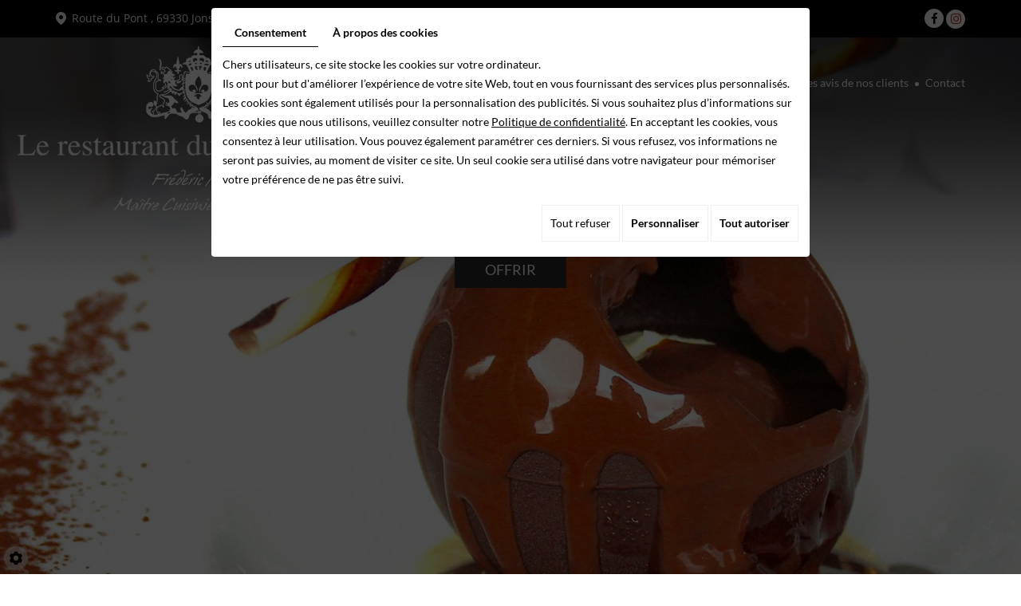

--- FILE ---
content_type: text/html; charset=UTF-8
request_url: https://www.restaurant-dupontdejons.fr/
body_size: 18303
content:
<!doctype html>
<html lang="fr">
    <head>
        
        <meta charset="utf-8">
        <title>Restaurant du pont de Jons : gastronomique, maître cuisinier de France</title>
        <meta name="description" content="Le Restaurant du pont de Jons est un restaurant gastronomique géré par un maître cuisinier de France. Cuisine française traditionnelle revisitée, plats à emporter.">
        <meta name="language" content="fr">
        <meta name="Geography" content="Jons, FR, 69330">
        <meta name="customer" content="FR-C13562">
        <meta name="author" content="">
        <meta name="copyright" content="Proximedia">
        <meta http-equiv="imagetoolbar" content="no">
        <meta http-equiv="X-UA-Compatible" content="IE=edge,chrome=1">
        <link rel="icon" href="https://www.restaurant-dupontdejons.fr/media/images/favicon.png" type="image/x-icon">
        <meta name="google-site-verification" content="M0XA_9RSFKwNpbsCIboe0g1uaiTjsPODCXvnSVd95io" />
        <meta name="viewport" content="width=device-width, initial-scale=1"><meta name="robots" content="" />

        <link rel="stylesheet" href="https://cdnnen.proxi.tools/assets/Core/libs/font-awesome-4/css/font-awesome.min.css" type="text/css" media="all"/>
<link rel="stylesheet" href="https://cdnnen.proxi.tools/assets/Core/libs/jquery/fancybox/jquery.fancybox.css" type="text/css" media="all"/>
<link rel="stylesheet" href="https://cdnnen.proxi.tools/assets/Core/libs/superbanner/camera.css" type="text/css" media="all"/>
<link rel="stylesheet" href="https://cdnnen.proxi.tools/assets/Core/libs/galleryn/galleryn.css" type="text/css" media="all"/>
<link rel="stylesheet" href="https://cdnnen.proxi.tools/assets/Core/styles/validationEngine/validationEngine.jquery.css" type="text/css" media="all"/>
<link rel="stylesheet" href="https://cdnnen.proxi.tools/assets/Core/styles/validationEngine/template.css" type="text/css" media="all"/>
<link rel="stylesheet" href="https://cdnnen.proxi.tools/res/bebook/css/front/bizbook.css" type="text/css" media="all"/>
<link rel="stylesheet" href="https://cdnnen.proxi.tools/assets/Core/libs/frogadmin/jquery-ui-1.7.1.custom.css" type="text/css" media="all"/>
<link rel="stylesheet" href="https://cdnnen.proxi.tools/assets/Core/libs/uploadify/uploadify.css" type="text/css" media="all"/>
<link rel="stylesheet" href="https://cdnnen.proxi.tools/assets/Contactv2/styles/front/contactv2-default.css" type="text/css" media="all"/>
<link rel="stylesheet" href="https://cdnnen.proxi.tools/assets/Guestbookv2/styles/front/guestbookv2.css" type="text/css" media="all"/>
<link rel="stylesheet" href="https://www.restaurant-dupontdejons.fr/media/css/template.css" type="text/css" media="all"/>
<link rel="stylesheet" href="https://www.restaurant-dupontdejons.fr/media/css/custom.css" type="text/css" media="all"/>
<link rel="stylesheet" href="https://cdnnen.proxi.tools/assets/Core/styles/sandwich.css" type="text/css" media="all"/>
		
		<script type="text/javascript" src="https://cdnnen.proxi.tools/assets/Core/libs/jquery/jquery.1.9.1.js"></script>
<script type="text/javascript" src="https://cdnnen.proxi.tools/assets/Core/libs/jquery/jquery-migrate-1.4.1.min.js"></script>
<script type="text/javascript" src="https://cdnnen.proxi.tools/assets/Core/libs/jquery/jquery-ui_v1.12.1.min.js"></script>
<script type="text/javascript" src="https://cdnnen.proxi.tools/assets/Core/libs/jquery/jquery.ui.js"></script>
<script type="text/javascript" src="https://cdnnen.proxi.tools/assets/Core/libs/jquery/jquery.lazyload.min.js"></script>
<script type="text/javascript" src="https://cdnnen.proxi.tools/assets/Core/libs/jquery/jPages/jPages.js"></script>
<script type="text/javascript" src="https://cdnnen.proxi.tools/assets/Core/libs/galleryn/galleryn.js"></script>
<script type="text/javascript" src="https://cdnnen.proxi.tools/assets/Core/libs/superbanner/jquery.easing.1.3.js"></script>
<script type="text/javascript" src="https://cdnnen.proxi.tools/assets/Core/libs/superbanner/camera.min.js"></script>

		            <meta property="og:title" content="Restaurant du pont de Jons : gastronomique, maître cuisinier de France">
            <meta property="og:type" content="website">
            <meta property="og:url" content="https://www.restaurant-dupontdejons.fr">
            <meta property="og:image" content="https://www.restaurant-dupontdejons.fr/media/images/logo.png">
            <meta property="og:site_name" content="Restaurant du pont de Jons">
                
        
        <script type="text/javascript">
            $(function() {
                $('#my-mmenu').mmenu({
                   "extensions": ["border-full", "pagedim-black"]
                });
            });
        </script>
        
        <!-- Slideshow -->
           
                <script type="text/javascript">
                $(document).ready(function() {
                    if (window.matchMedia("(max-width: 767px)").matches) {
                        if ($('#js-marketingSlider').length) {
                            $("#js-marketingSlider").camera({
                                height: "420px", /* à modifier */
                                navigation: false,
                                playPause: false,
                                loader: 'none'
                            });
                        } ;
                    } else if (window.matchMedia("(max-width: 991px)").matches) {
                        if ($('#js-marketingSlider').length) {
                            $("#js-marketingSlider").camera({
                                height: "620px", /* à modifier */
                                navigation: false,
                                playPause: false,
                                loader: 'none'
                            });
                        } ;
                    } else {
                        if ($('#js-marketingSlider').length) {
                            $("#js-marketingSlider").camera({
                                height: "820px", /* à modifier */
                                navigation: false,
                                playPause: false,
                                loader: 'none'
                            });
                        } ;
                    }
                });
                </script>
   
        
<link rel="canonical" href="https://www.restaurant-dupontdejons.fr/"></head>
<body class="pageTemplate">
<div class="mm-page">
    <header id="top">
        <div class="topbar">
             <div class='container'>
        <div class="vcard-wrapper">
                <div itemscope itemtype="http://schema.org/LocalBusiness" class="vcard">
						<div itemprop="name" class="fn org">Restaurant du pont de Jons</div>
						<div class="adr" itemprop="address" itemscope itemtype="http://schema.org/PostalAddress">
							<span itemprop="streetAddress" class="street-address">Route du Pont  </span>,
							<span itemprop="postalCode" class="postal-code">69330</span>
							<span itemprop="addressLocality" class="locality">Jons</span>
						</div>
						<div class="tel work">
							<a tabIndex="-1" href="tel:06 16 26 16 40"><span itemprop="telephone">06 16 26 16 40</span></a>
						</div>
						<div class="tel cell">
							<a tabIndex="-1" href="tel:"><span itemprop="telephone"></span></a>
						</div>
                       <div class="mail">Email : <a href="mailto:contact@restaurant-dupontdejons.fr"><span itemprop="email">contact@restaurant-dupontdejons.fr</span></a></div>
                        <div class="tva">N°TVA : <span itemprop="vatID">FR08804757136</span></div>
					</div></div>
                    <div class="networks_linking">
                            <a href="https://www.facebook.com/restaurantdupontdejons/" target="_blank"  class="networks_facebook">
                                <i class="fa fa-facebook"></i>
                            </a>
                            <a href="https://www.instagram.com/explore/tags/restaurantdupontdejons/ " target="_blank"  class="networks_instagram">
                                <i class="fa fa-instagram"></i>
                            </a>
                   </div>
            </div>
        </div>
        </header>
        <section class="marketing ">
       <div class="marketing-slider">
            
    <div class="fluid_container">
        <div class="camera_wrap  camera_black_skin" id="js-marketingSlider">
                            <div data-thumb="https://www.restaurant-dupontdejons.fr/media/images/gallery/1/thumb/25.jpg" data-src="https://www.restaurant-dupontdejons.fr/media/images/gallery/1/big/25.jpg">
                                    </div>
                            <div data-thumb="https://www.restaurant-dupontdejons.fr/media/images/gallery/1/thumb/26.jpg" data-src="https://www.restaurant-dupontdejons.fr/media/images/gallery/1/big/26.jpg">
                                    </div>
                            <div data-thumb="https://www.restaurant-dupontdejons.fr/media/images/gallery/1/thumb/27.jpg" data-src="https://www.restaurant-dupontdejons.fr/media/images/gallery/1/big/27.jpg">
                                    </div>
                    </div>
    </div>

       <div class="marketing-wrapper">
        <div class="container">
					<div id="logo">
						<a href="/" title="Restaurant du pont de Jons">
							<img src="https://www.restaurant-dupontdejons.fr/media/images/logo.png" alt="Restaurant du pont de Jons" class="logo">
						</a>
					</div>
				<div class="nav-wrapper">
					<div id="nav-spacer"></div>
                    <nav class="main-nav">
                        
			<ul class="sf-menu">
							<li class="selected" id="menu_1">
					<a href="/" >
						Accueil</a>
									</li>
							<li class="" id="menu_2">
					<a href="/fr/la-carte" >
						La carte</a>
									</li>
							<li class="" id="menu_3">
					<a href="/fr/plats-a-emporter" >
						Plats &agrave; emporter </a>
									</li>
							<li class="" id="menu_7">
					<a href="/fr/menus-de-fetes" >
						Menus de f&ecirc;tes</a>
									</li>
							<li class="" id="menu_4">
					<a href="/fr/actualites-restaurant-gastronomique" >
						Actualit&eacute;s</a>
									</li>
							<li class="" id="menu_5">
					<a href="/fr/photos-restaurant" >
						Le restaurant en images</a>
									</li>
							<li class="" id="menu_6">
					<a href="/fr/avis-restauration-gastronomique" >
						Les avis de nos clients </a>
									</li>
							<li class="" id="menu_8">
					<a href="/fr/reserver-restaurant" >
						Contact</a>
									</li>
																	</ul>
									
                        <nav class="language"></nav>
                    </nav>
				</div>       
			</div>
         <a href="https://restaurant-dupontdejons.secretbox.fr" class="call-to-action" target="_blank">Offrir</a>
         
        </div>
         
				<!--<div class="marketing-wrapper2">
				<div class="annonce">
					                  </div>    
				</div> -->
		  </div>  
    <a href="#my-mmenu" id="openMobileNav"><i class="fa fa-bars"></i></a>
    <nav id="my-mmenu">
        
			<ul>
							<li class="selected" >
					<a href="/" >
						Accueil</a>
									</li>
							<li class="" >
					<a href="/fr/la-carte" >
						La carte</a>
									</li>
							<li class="" >
					<a href="/fr/plats-a-emporter" >
						Plats &agrave; emporter </a>
									</li>
							<li class="" >
					<a href="/fr/menus-de-fetes" >
						Menus de f&ecirc;tes</a>
									</li>
							<li class="" >
					<a href="/fr/actualites-restaurant-gastronomique" >
						Actualit&eacute;s</a>
									</li>
							<li class="" >
					<a href="/fr/photos-restaurant" >
						Le restaurant en images</a>
									</li>
							<li class="" >
					<a href="/fr/avis-restauration-gastronomique" >
						Les avis de nos clients </a>
									</li>
							<li class="" >
					<a href="/fr/reserver-restaurant" >
						Contact</a>
									</li>
																	</ul>
									
    </nav>
</section><section class="content content-home">
    <div class="container">
        <article>
            <nav class="language">
                
            </nav>
            <div class="text-resize">
                
    <div class="text-resize">
        <h1>Notre restaurant gastronomique à Jons</h1><p>Le <strong>Restaurant du pont de Jons</strong> vous souhaite la bienvenue. Frédéric NAVEZ , Maître cuisinier de France, élabore des recettes de cuisine gastronomique traditionnelles revisitées à sa façon avec des produits frais de qualité, issus de producteurs locaux et régionaux. Accueillant de nombreux événements privés ou professionnels, l'établissement propose également des menus de fête et des plats à emporter.</p><div class="block-home"><div class="blc-txt blc-txt-g2"><div class="bloc-img-left"><img class="imag-txt fr-fic fr-dii" title="Un restaurant gastronomique situé dans un cadre exceptionnel" src="/media/images/img1-home.jpg" alt="Un restaurant gastronomique situé dans un cadre exceptionnel"></div><div class="bloc-txt1-right"><h2>Un restaurant gastronomique situé dans un cadre exceptionnel</h2><p>Notre <strong>restaurant gastronomique</strong> se situe au <strong>pont de Jons</strong>, en bordure de Rhône, près de Lyon. Niché en pleine nature, il donne l'impression d'être hors du monde, à bord d'un bateau. Avec une salle d'une capacité de 200 couverts et des salons privés de 30 places assises à la décoration moderne, contemporaine et épurée, nous vous accueillons le temps d'un repas ou pour célébrer une occasion qui vous tient à cœur.</p></div></div><div class="clearfix">&nbsp;</div><div class="blc-txt blc-txt-g1"><div class="bloc-txt1-left"><h2>Une cuisine gastronomique créative et gourmande</h2><p><strong>Maître cuisinier de France</strong>, le chef du Restaurant du pont de Jons a racheté l'établissement après 8 ans d'absence, nostalgique de cet endroit qui lui avait déjà appartenu pendant 8 ans, dont il aimait l'exposition comme la clientèle. Nous proposons une cuisine créative basée sur des spécialités de cuisine française traditionnelle, modernisées et revisitées de façon intuitive, au gré des produits de saison et de nos coups de cœur du moment.</p><p>Pour composer notre <a title="La carte" href="/fr/cuisine-gastronomique">cuisine gastronomique</a>, nous sélectionnons les meilleurs ingrédients frais auprès de petits producteurs locaux. Pour nous, la cuisine se doit d'être aussi éthique qu'authentique. Nos menus variés sont proposés à partir de 33€, avec entrée, plat et dessert, verre de vin et café compris. Nous portons une attention particulière à la composition de notre carte de vins, de taille modeste, mais visant à valoriser de petits producteurs dont nous apprécions le travail.</p></div><div class="bloc-img-right"><img class="imag-txt fr-fic fr-dii" title="Une cuisine gastronomique créative et gourmande" src="/media/images/img2-home.jpg" alt="Une cuisine gastronomique créative et gourmande"></div></div><div class="clearfix">&nbsp;</div><div class="blc-txt blc-txt-g2"><div class="bloc-img-left"><img class="imag-txt fr-fic fr-dii" title="Des services complémentaires : plats à emporter, événements…" src="/media/images/img3-home.jpg" alt="Des services complémentaires : plats à emporter, événements…"></div><div class="bloc-txt1-right"><h2>Des services complémentaires : plats à emporter, événements…</h2><p>Profitez du décor naturel du Restaurant du pont de Jons et du savoir-faire de notre chef cuisinier pour organiser tous types d'événements :</p><ul><li><span style="color: #ffffff;">réception&nbsp;de mariage, anniversaire, baptême,…</span></li><li><span style="color: #ffffff;">privatisation du restaurant</span></li><li><span style="color: #ffffff;">commande de</span> <a title="Plats à emporter" href="/fr/plats-a-emporter">plats à emporter</a></li><li><span style="color: #ffffff;">etc.</span></li></ul><p>&nbsp;</p><p>Notre carte et nos formules varient au fil des saisons : <a title="Actualités" href="/fr/actualites-restaurant-gastro">suivez les actualités de notre restaurant</a> pour vous tenir informé. N'hésitez pas à parcourir les <a title=" Les avis de nos clients" href="/fr/avis-restauration-gastronomique">avis de nos clients sur la restauration gastronomique proposée dans notre établissement</a>. Nous ne prenons &nbsp;pas les Réservations sur le site , nous vous conseillons de nous appeller au : 0 6 &nbsp;16 &nbsp;2 6 &nbsp;1 6 &nbsp;40 .</p></div></div></div>
    </div>

                
            </div>
            <div class="clearfix"></div>
        </article>
    </div>
</section>
<section class="box-carte">
    <div class="container">
        <article>
            <div class="text-resize">
                <h2>D&eacute;couvrez notre carte&nbsp;</h2>
<p>Parcourez la carte du Restaurant du pont de Jons et d&eacute;couvrez nos menus de cuisine gastronomique. Produits frais de saison, cr&eacute;ations d'un ma&icirc;tre cuisinier de France.</p>
<div class="readmore"><a class="read" href="/fr/cuisine-gastronomique">LIRE PLUS</a></div>
            </div>
            <div class="clearfix"></div>
        </article>
    </div>
</section>
<section class="box-modules">
    <div class="container">
            <div class="row">
                 <div class="col-md-4 col-md-push-8">
                   <div class="title-module">Suivez notre actualité</div>
                </div>
                <div class="col-md-8 col-md-pull-4">
                     <!--<div class="row">
                        <div class="col-sm-6">-->
                        <section class="modules">
                           
                                <article>
                                    <div class="" id="NewsSlider">
	<div class="NewsMasonry">
						
		<div class="NewsItem">
		    
				<div class="photo-news">
		                        <img src="https://www.restaurant-dupontdejons.fr/media/images/news.jpg" class="img-news-list img-defaut">
	    		    	<!--<h5 class="news-title-top"><strong><a class="" href="https://www.restaurant-dupontdejons.fr/fr/menu-du-31-decembre-2025">Menu du 31 décembre 2025</a></strong></h5>-->
	    	</div>
		<div class="News-blc">
            <h5 class="news-title box1"><strong><a class="" href="https://www.restaurant-dupontdejons.fr/fr/menu-du-31-decembre-2025">Menu du 31 décembre 2025</a></strong>
              </h5>
			<p class="box2"></p>
			<a class="readmore" href="https://www.restaurant-dupontdejons.fr/fr/menu-du-31-decembre-2025">Lire Plus</a>
		</div>
		</div>
								
		<div class="NewsItem">
		    
				<div class="photo-news">
		                        <img src="https://www.restaurant-dupontdejons.fr/media/images/news.jpg" class="img-news-list img-defaut">
	    		    	<!--<h5 class="news-title-top"><strong><a class="" href="https://www.restaurant-dupontdejons.fr/fr/menu-de-noel">Menu de Noël</a></strong></h5>-->
	    	</div>
		<div class="News-blc">
            <h5 class="news-title box1"><strong><a class="" href="https://www.restaurant-dupontdejons.fr/fr/menu-de-noel">Menu de Noël</a></strong>
              </h5>
			<p class="box2">60 €</p>
			<a class="readmore" href="https://www.restaurant-dupontdejons.fr/fr/menu-de-noel">Lire Plus</a>
		</div>
		</div>
								
		<div class="NewsItem">
		    
				<div class="photo-news">
		                        <img src="https://www.restaurant-dupontdejons.fr/media/images/news.jpg" class="img-news-list img-defaut">
	    		    	<!--<h5 class="news-title-top"><strong><a class="" href="https://www.restaurant-dupontdejons.fr/fr/plats-de-fetes-a-emporter">Plats de fêtes à emporter</a></strong></h5>-->
	    	</div>
		<div class="News-blc">
            <h5 class="news-title box1"><strong><a class="" href="https://www.restaurant-dupontdejons.fr/fr/plats-de-fetes-a-emporter">Plats de fêtes à emporter</a></strong>
              </h5>
			<p class="box2"></p>
			<a class="readmore" href="https://www.restaurant-dupontdejons.fr/fr/plats-de-fetes-a-emporter">Lire Plus</a>
		</div>
		</div>
								
		<div class="NewsItem">
		    
				<div class="photo-news">
		    				    <img src="https://www.restaurant-dupontdejons.fr/media/images/news/med/13.webp" class="img-news-list">
				    	<!--<h5 class="news-title-top"><strong><a class="" href="https://www.restaurant-dupontdejons.fr/fr/suivez-les-actualites-de-notre-restaurant-gastronomique">Suivez les actualités de notre restaurant gastronomique</a></strong></h5>-->
	    	</div>
		<div class="News-blc">
            <h5 class="news-title box1"><strong><a class="" href="https://www.restaurant-dupontdejons.fr/fr/suivez-les-actualites-de-notre-restaurant-gastronomique">Suivez les actualités de notre restaurant gastronomique</a></strong>
              <br>
			<small class="date">06/03/2021</small></h5>
			<p class="box2">Notre équipe vous informe régulièrement sur les nouveaux plats ajoutés à la carte et ses nouvelles formules.</p>
			<a class="readmore" href="https://www.restaurant-dupontdejons.fr/fr/suivez-les-actualites-de-notre-restaurant-gastronomique">Lire Plus</a>
		</div>
		</div>
					</div>
</div>



                                </article>
                            
                        </section>
                        <!--</div>
                        <div class="col-sm-6">
                         <div class="img1">
                        <img src="https://www.restaurant-dupontdejons.fr/media/images/act2.jpg" alt="Suivez notre actualité" title="Suivez notre actualité">
                        </div> 
                        </div>
                        <div class="col-sm-6">
                     <div class="img2">
                        <img src="https://www.restaurant-dupontdejons.fr/media/images/act3.jpg" alt="Suivez notre actualité" title="Suivez notre actualité">
                    </div>
                    </div>
                        <div class="col-sm-6">
                    <div class="img3">
                        <img src="https://www.restaurant-dupontdejons.fr/media/images/act4.jpg" alt="Suivez notre actualité" title="Suivez notre actualité">
                    </div>
                </div>
                </div>-->
                </div>
               
            </div>
    </div>
</section>
<section class="services">
    <div class="container">
            <div class="row">
             <div class="col-md-4 col-sm-4">
                        <div class="bx-txt">
<div class="icon icon1">&nbsp;</div>
<h4>R&eacute;servations au 06 16 26 16 40</h4>
</div>
                </div>
               <div class="col-md-4 col-sm-4">
                        <div class="bx-txt">
<div class="icon icon2">&nbsp;</div>
<h4>Formules Carte cadeau</h4>
</div>
                </div>
             <div class="col-md-4 col-sm-4">
                        <div class="bx-txt">
<div class="icon icon3">&nbsp;</div>
<h4>Menus de f&ecirc;tes</h4>
</div>
                </div>
            </div>
            </div>
</section>

<footer class="footer">
    <div class="container">
				<!--<a href="/" title="Restaurant du pont de Jons"><img src="https://www.restaurant-dupontdejons.fr/media/images/footer-logo.png" class="footer-logo logo" alt="Restaurant du pont de Jons"></a>-->
        <div class="row">
            <div class="col-md-6 col-sm-12">
                <h2>Contactez-nous</h2>
                <div itemscope itemtype="http://schema.org/LocalBusiness" class="footer-card">
                    <div itemprop="name">Restaurant du pont de Jons</div>
                    <div class="adr" itemprop="address" itemscope itemtype="http://schema.org/PostalAddress">
                        <div itemprop="streetAddress">Route du Pont  </div>
                        <span itemprop="postalCode">69330</span>
                        <span itemprop="addressLocality">Jons</span>
                    </div>
                    <div class="tel work">
                        <a tabIndex="-1" href="tel:06 16 26 16 40"><span itemprop="telephone">06 16 26 16 40</span></a>
                    </div>
                    <div class="tel cell">
                        <a tabIndex="-1" href="tel:"><span itemprop="telephone"></span></a>
                    </div>
                </div>
            </div>
            <div class="col-md-2 hidden-sm hidden-xs"> </div>
            <div class="col-md-4 col-sm-12">
				<div class="horaire-footer">
                <h2>Heures d'ouverture</h2>
                    <p>Du mercredi au dimanche midi : 12h -13h30 et 19h-21h<br /> Ferm&eacute; le dimanche soir et le lundi (midi et soir) et le mardi (midi et soir)</p>
                </div>
            </div>
        </div> </div>
        </footer>
	<div class="footer-nav">
    <div class="container">
         <div id="ContainerBlockSocial" class="ContainerBlockSocial">
																		<a href="https://www.facebook.com/sharer/sharer.php?u=https://www.restaurant-dupontdejons.fr/" title="Facebook" target="_blank" style="fill: #fff;background-color: #4267B2;padding: 5px 8px 5px 8px;border-radius: 3px;display: inline-grid;" class="link-ico share-facebook"><svg xmlns="http://www.w3.org/2000/svg" height="1em" viewBox="0 0 320 512" style="vertical-align: inherit;" class="svg-ico svg-facebook"><path d="M279.14 288l14.22-92.66h-88.91v-60.13c0-25.35 12.42-50.06 52.24-50.06h40.42V6.26S260.43 0 225.36 0c-73.22 0-121.08 44.38-121.08 124.72v70.62H22.89V288h81.39v224h100.17V288z"/></svg></a>
															<a href="https://twitter.com/intent/tweet?url=https://www.restaurant-dupontdejons.fr/" title="X" target="_blank" style="fill: #fff;background-color: #000;padding: 5px;border-radius: 3px;display: inline-grid;" class="link-ico share-x"><svg xmlns="http://www.w3.org/2000/svg" height="1em" viewBox="0 0 512 512" style="vertical-align: inherit;" class="svg-ico svg-x"><path d="M389.2 48h70.6L305.6 224.2 487 464H345L233.7 318.6 106.5 464H35.8L200.7 275.5 26.8 48H172.4L272.9 180.9 389.2 48zM364.4 421.8h39.1L151.1 88h-42L364.4 421.8z"/></svg></a>
															<a href="https://www.linkedin.com/shareArticle?mini=true&url=https://www.restaurant-dupontdejons.fr/" target="_blank" title="LinkedIn" style="fill: #fff;background-color: #0e76a8;padding: 5px 6px 5px 6px;border-radius: 3px;display: inline-grid;" class="link-ico share-linkedin"><svg xmlns="http://www.w3.org/2000/svg" height="1em" viewBox="0 0 448 512" style="vertical-align: inherit;" class="svg-ico svg-linkedin"><path d="M100.28 448H7.4V148.9h92.88zM53.79 108.1C24.09 108.1 0 83.5 0 53.8a53.79 53.79 0 0 1 107.58 0c0 29.7-24.1 54.3-53.79 54.3zM447.9 448h-92.68V302.4c0-34.7-.7-79.2-48.29-79.2-48.29 0-55.69 37.7-55.69 76.7V448h-92.78V148.9h89.08v40.8h1.3c12.4-23.5 42.69-48.3 87.88-48.3 94 0 111.28 61.9 111.28 142.3V448z"/></svg></a>
												</div>

            <p>
                <small>
                    <a title="Mentions légales" href="/fr/mentions-legales">
                        Mentions légales
                    </a>
                    
                </small>
            </p>
        </div>
</div>

<!-- javascripts -->
<!--[if IE]>
<script src="http://html5shiv.googlecode.com/svn/trunk/html5.js"></script>
<![endif]-->
<script type="text/javascript" src="https://cdnnen.proxi.tools/assets/Core/libs/jquery/fancybox/jquery.fancybox.js"></script>
<script type="text/javascript" src="https://cdnnen.proxi.tools/assets/Core/libs/jquery/fancybox/jquery.mousewheel.pack.js"></script>
<script type="text/javascript" src="https://cdnnen.proxi.tools/assets/Core/libs/superbanner/jquery.easing.1.3.js"></script>
<script type="text/javascript" src="https://cdnnen.proxi.tools/assets/Core/libs/superbanner/camera.min.js"></script>
<script type="text/javascript" src="https://cdnnen.proxi.tools/assets/Core/libs/jquery/jquery.validationEngine.js"></script>
<script type="text/javascript" src="https://cdnnen.proxi.tools/assets/Contactv2/scripts/front/contactv2.js"></script>
<script type="text/javascript" src="https://cdnnen.proxi.tools/assets/Core/libs/jquery/validationEngine/jquery.validationEngine-fr.js"></script>
<script type="text/javascript" src="https://cdnnen.proxi.tools/assets/Core/libs/uploadify/jquery.uploadify.v2.1.4.js"></script>
<script type="text/javascript" src="https://cdnnen.proxi.tools/assets/Guestbookv2/scripts/front/guestbookv2.js"></script>
<script type="text/javascript" src="https://cdnnen.proxi.tools/res/guestbook/js/front/jquery.cleditor.js"></script>
<script type="text/javascript" src="https://cdnnen.proxi.tools/res/guestbook/js/front/jquery.cleditor.icon.js"></script>
<script type="text/javascript" src="https://www.restaurant-dupontdejons.fr/media/js/app.min.js"></script>
<script type="text/javascript" src="https://cdnnen.proxi.tools/assets/Core/scripts/sandwich.js"></script>

        <script type="text/javascript">
	document.cookie = "scrollposition=;Path=/;expires=Thu, 01 Jan 1970 00:00:01 GMT;";
</script>
<div id="sdgdpr_modal_wrapper" style="display:block;">
	<div id="sdgdpr_modal">
		<div id="sdgdpr_modal_inner">
			<div class="sdgdpr_modal_nav">
				<ul class="nav-gdpr">
					<li class="sdgdpr_modal_nav_consent"><a href="javascript:void(0);" onclick="gdprShowConsent();" class="active">Consentement</a></li>
					<li class="sdgdpr_modal_nav_about"><a href="javascript:void(0);" onclick="gdprShowAbout();">À propos des cookies</a></li>
				</ul>
			</div>
			<div id="sdgdpr_modal_body">
				Chers utilisateurs, ce site stocke les cookies sur votre ordinateur.<br>
Ils ont pour but d'améliorer l’expérience de votre site Web, tout en vous fournissant des services plus personnalisés. Les cookies sont également utilisés pour la personnalisation des publicités. Si vous souhaitez plus d’informations sur les cookies que nous utilisons, veuillez consulter notre
				<a id="cookie_url" class="sdprivacy_action" href="/fr/confidentiality_ws" target="_blank">Politique de confidentialité</a>.
				En acceptant les cookies, vous consentez à leur utilisation. Vous pouvez également paramétrer ces derniers. Si vous refusez, vos informations ne seront pas suivies, au moment de visiter ce site. Un seul cookie sera utilisé dans votre navigateur pour mémoriser votre préférence de ne pas être suivi.
			</div>
			<div class="btn-bl-gdpr">
				<a href="javascript: void(0);" id="sdgdpr_modal_buttons-reject" class="btn-gdpr">Tout refuser</a>
				<a href="javascript: void(0);" id="sdgdpr_modal_buttons-complex" class="btn-gdpr btn-params">Personnaliser</a>
				<a href="javascript: void(0);" id="sdgdpr_modal_buttons-agree" class="btn-gdpr btn-agree">Tout autoriser</a>
			</div>
		</div>
	</div>
</div>
<div id="consent_wrapper_advanced" class="consent_preferences" style="display: none;">
	<div class="privacy_prompt">
		<div class="sdgdpr_modal_nav">
			<ul class="nav-gdpr">
				<li class="sdgdpr_modal_nav_consent"><a href="javascript:void(0);" onclick="gdprShowConsent();" class="active">Consentement</a></li>
				<li class="sdgdpr_modal_nav_about"><a href="javascript:void(0);" onclick="gdprShowAbout();">À propos des cookies</a></li>
			</ul>
		</div>
		<div id="privacy_prompt_content">
			<section class="accordion">
				<div class="tab">
					<input type="checkbox" name="accordion-1" id="cb1">
					<label for="cb1" class="tab__label">
						<b>Cookies strictement nécessaires</b>
					</label>
					<div class="sdgdpradv_grid">
						<div class="sdgdpradv_desc">
							Ces cookies sont absolument nécessaires au bon fonctionnement du site et ne peuvent pas être désactivés. Ils ne stockent aucune donnée personnelle.
						</div>
						<div class="sdgdpradv_status">
							<input type="checkbox" class="toggle" id="toggle_cat6" checked="" disabled="" data-used="true">
							<label tabindex="0" for="toggle_cat6" id="label_cat6">
								<span class="off"> </span>
								<span class="idle"> </span>
								<span class="on"> </span>
							</label>
						</div>
					</div>
					<div class="tab__content">
																																												<div class="cat_cookies_gr">
								<div class="type_cookies">Nom :</div>
								<div class="detail_cookies"> CookieGDPR2 &nbsp;</div>
								<div class="type_cookies">Valeur par défaut :</div>
								<div class="detail_cookies">0 &nbsp;</div>
								<div class="type_cookies">Description :</div>
								<div class="detail_cookies">Enregistrement du choix validant l'acceptation de tous les cookies</div>
								<div class="type_cookies">Expiration :</div>
								<div class="detail_cookies">+1 year </div>
							</div>
														<div class="cat_cookies_gr">
								<div class="type_cookies">Nom :</div>
								<div class="detail_cookies"> CookieGDPRAD &nbsp;</div>
								<div class="type_cookies">Valeur par défaut :</div>
								<div class="detail_cookies">0 &nbsp;</div>
								<div class="type_cookies">Description :</div>
								<div class="detail_cookies">Enregistrement du choix validant l'acceptation des cookies publicitaires</div>
								<div class="type_cookies">Expiration :</div>
								<div class="detail_cookies">+1 year </div>
							</div>
														<div class="cat_cookies_gr">
								<div class="type_cookies">Nom :</div>
								<div class="detail_cookies"> CookieGDPRTracking &nbsp;</div>
								<div class="type_cookies">Valeur par défaut :</div>
								<div class="detail_cookies">0 &nbsp;</div>
								<div class="type_cookies">Description :</div>
								<div class="detail_cookies">Enregistrement du choix validant l'acceptation des cookies de suivi</div>
								<div class="type_cookies">Expiration :</div>
								<div class="detail_cookies">+1 year </div>
							</div>
														<div class="cat_cookies_gr">
								<div class="type_cookies">Nom :</div>
								<div class="detail_cookies"> CookieGDPRAN &nbsp;</div>
								<div class="type_cookies">Valeur par défaut :</div>
								<div class="detail_cookies">0 &nbsp;</div>
								<div class="type_cookies">Description :</div>
								<div class="detail_cookies">Enregistrement du choix validant l'acceptation du consentement au stockage de Google Analytics</div>
								<div class="type_cookies">Expiration :</div>
								<div class="detail_cookies">+1 year </div>
							</div>
														<div class="cat_cookies_gr">
								<div class="type_cookies">Nom :</div>
								<div class="detail_cookies"> CookieGDPRADST &nbsp;</div>
								<div class="type_cookies">Valeur par défaut :</div>
								<div class="detail_cookies">0 &nbsp;</div>
								<div class="type_cookies">Description :</div>
								<div class="detail_cookies">Enregistrement du choix validant l'acceptation du consentement au stockage de données Google Ad</div>
								<div class="type_cookies">Expiration :</div>
								<div class="detail_cookies">+1 year </div>
							</div>
														<div class="cat_cookies_gr">
								<div class="type_cookies">Nom :</div>
								<div class="detail_cookies"> CookieGDPRADUD &nbsp;</div>
								<div class="type_cookies">Valeur par défaut :</div>
								<div class="detail_cookies">0 &nbsp;</div>
								<div class="type_cookies">Description :</div>
								<div class="detail_cookies">Enregistrement du choix validant l'acceptation du consentement aux données utilisateur Google</div>
								<div class="type_cookies">Expiration :</div>
								<div class="detail_cookies">+1 year </div>
							</div>
														<div class="cat_cookies_gr">
								<div class="type_cookies">Nom :</div>
								<div class="detail_cookies"> CookieGDPRADPERSO &nbsp;</div>
								<div class="type_cookies">Valeur par défaut :</div>
								<div class="detail_cookies">0 &nbsp;</div>
								<div class="type_cookies">Description :</div>
								<div class="detail_cookies">Enregistrement du choix validant l'acceptation du consentement à la personnalisation Google</div>
								<div class="type_cookies">Expiration :</div>
								<div class="detail_cookies">+1 year </div>
							</div>
														<div class="cat_cookies_gr">
								<div class="type_cookies">Nom :</div>
								<div class="detail_cookies"> mobile &nbsp;</div>
								<div class="type_cookies">Valeur par défaut :</div>
								<div class="detail_cookies">0 &nbsp;</div>
								<div class="type_cookies">Description :</div>
								<div class="detail_cookies">Enregistrement du choix qui porte sur le mode d'affichage du site, si on opte pour la version mobile au lieu de la version ordinateur</div>
								<div class="type_cookies">Expiration :</div>
								<div class="detail_cookies">+1 month </div>
							</div>
														<div class="cat_cookies_gr">
								<div class="type_cookies">Nom :</div>
								<div class="detail_cookies"> preferedLanguage &nbsp;</div>
								<div class="type_cookies">Valeur par défaut :</div>
								<div class="detail_cookies">en &nbsp;</div>
								<div class="type_cookies">Description :</div>
								<div class="detail_cookies">Enregistrement du choix de la langue préférée du visiteur</div>
								<div class="type_cookies">Expiration :</div>
								<div class="detail_cookies">+1 month </div>
							</div>
														<div class="cat_cookies_gr">
								<div class="type_cookies">Nom :</div>
								<div class="detail_cookies"> couponCodePost &nbsp;</div>
								<div class="type_cookies">Valeur par défaut :</div>
								<div class="detail_cookies"> &nbsp;</div>
								<div class="type_cookies">Description :</div>
								<div class="detail_cookies">Information temporaire qui porte sur l'utilisation d'un coupon relatif à un code postal, au moment de la commande e-commerce</div>
								<div class="type_cookies">Expiration :</div>
								<div class="detail_cookies"> temps de la session uniquement</div>
							</div>
														<div class="cat_cookies_gr">
								<div class="type_cookies">Nom :</div>
								<div class="detail_cookies"> lang &nbsp;</div>
								<div class="type_cookies">Valeur par défaut :</div>
								<div class="detail_cookies"> &nbsp;</div>
								<div class="type_cookies">Description :</div>
								<div class="detail_cookies">Langue courante du visiteur</div>
								<div class="type_cookies">Expiration :</div>
								<div class="detail_cookies">+30 days </div>
							</div>
														<div class="cat_cookies_gr">
								<div class="type_cookies">Nom :</div>
								<div class="detail_cookies"> domain &nbsp;</div>
								<div class="type_cookies">Valeur par défaut :</div>
								<div class="detail_cookies"> &nbsp;</div>
								<div class="type_cookies">Description :</div>
								<div class="detail_cookies">Nom de domaine du site</div>
								<div class="type_cookies">Expiration :</div>
								<div class="detail_cookies">+1 year </div>
							</div>
														<div class="cat_cookies_gr">
								<div class="type_cookies">Nom :</div>
								<div class="detail_cookies"> tok &nbsp;</div>
								<div class="type_cookies">Valeur par défaut :</div>
								<div class="detail_cookies"> &nbsp;</div>
								<div class="type_cookies">Description :</div>
								<div class="detail_cookies">Token du visiteur connecté au site e-commerce ou extranet</div>
								<div class="type_cookies">Expiration :</div>
								<div class="detail_cookies">+30 days </div>
							</div>
														<div class="cat_cookies_gr">
								<div class="type_cookies">Nom :</div>
								<div class="detail_cookies"> callrkey &nbsp;</div>
								<div class="type_cookies">Valeur par défaut :</div>
								<div class="detail_cookies"> &nbsp;</div>
								<div class="type_cookies">Description :</div>
								<div class="detail_cookies">Clé unique utilisée pour mettre en relation un visiteur et notre site web par téléphone</div>
								<div class="type_cookies">Expiration :</div>
								<div class="detail_cookies">+4 hours </div>
							</div>
														<div class="cat_cookies_gr">
								<div class="type_cookies">Nom :</div>
								<div class="detail_cookies"> PHPSESSID &nbsp;</div>
								<div class="type_cookies">Valeur par défaut :</div>
								<div class="detail_cookies"> &nbsp;</div>
								<div class="type_cookies">Description :</div>
								<div class="detail_cookies">NID, CONSENT, PHPSESSID sont des variables de session techniquement nécessaires qui permettent de suivre si un utilisateur est connecté ou non. Déposé par: Google Ireland Limited</div>
								<div class="type_cookies">Expiration :</div>
								<div class="detail_cookies"> temps de la session uniquement</div>
							</div>
														<div class="cat_cookies_gr">
								<div class="type_cookies">Nom :</div>
								<div class="detail_cookies"> CONSENT &nbsp;</div>
								<div class="type_cookies">Valeur par défaut :</div>
								<div class="detail_cookies"> &nbsp;</div>
								<div class="type_cookies">Description :</div>
								<div class="detail_cookies">NID, CONSENT, PHPSESSID sont des variables de session techniquement nécessaires qui permettent de suivre si un utilisateur est connecté ou non. Déposé par: Google Ireland Limited</div>
								<div class="type_cookies">Expiration :</div>
								<div class="detail_cookies">+5 year </div>
							</div>
														<div class="cat_cookies_gr">
								<div class="type_cookies">Nom :</div>
								<div class="detail_cookies"> CookieConsent &nbsp;</div>
								<div class="type_cookies">Valeur par défaut :</div>
								<div class="detail_cookies"> &nbsp;</div>
								<div class="type_cookies">Description :</div>
								<div class="detail_cookies">Stocke l'autorisation d'utilisation de cookies pour le domaine actuel par l'utilisateur</div>
								<div class="type_cookies">Expiration :</div>
								<div class="detail_cookies">+1 year </div>
							</div>
														<div class="cat_cookies_gr">
								<div class="type_cookies">Nom :</div>
								<div class="detail_cookies"> NID &nbsp;</div>
								<div class="type_cookies">Valeur par défaut :</div>
								<div class="detail_cookies"> &nbsp;</div>
								<div class="type_cookies">Description :</div>
								<div class="detail_cookies">NID, CONSENT, PHPSESSID sont des variables de session techniquement nécessaires qui permettent de suivre si un utilisateur est connecté ou non. Déposé par: Google Ireland Limited</div>
								<div class="type_cookies">Expiration :</div>
								<div class="detail_cookies">+6 month </div>
							</div>
													<br><br>
					</div>
				</div>
				<div class="tab">
					<input type="checkbox" name="accordion-1" id="cb2">
					<label for="cb2" class="tab__label"><b>Pixel de suivi</b></label>
					<div class="sdgdpradv_grid">
						<div class="sdgdpradv_desc">
							Le pixel de suivi permet aux plateformes de type réseaux sociaux (LinkedIn, Facebook …) de suivre votre navigation sur notre site et de créer des audiences sur base de vos intérêts, si vous êtes connectés à ceux-ci. Les données collectées sont anonymes. Grâce elles nous sommes en mesure de vous proposer des contenus et publicités en accord avec vos préférences sur ces mêmes plateformes.
						</div>
						<div class="sdgdpradv_status">
							<input type="checkbox" class="toggle" id="toggle_cat7" data-used="false">
							<label tabindex="0" for="toggle_cat7" id="label_cat7">
								<span class="off"> </span>
								<span class="idle"> </span>
								<span class="on"> </span>
							</label>
						</div>
					</div>
					<div class="tab__content">
																																												<div class="cat_cookies_gr">
								<div class="type_cookies">Nom:</div>
								<div class="detail_cookies"> IDE</div>
								<div class="type_cookies">Valeur par défaut:</div>
								<div class="detail_cookies">#</div>
								<div class="type_cookies">Description:</div>
								<div class="detail_cookies">doubleclick.net</div>
								<div class="type_cookies">Expiration:</div>
								<div class="detail_cookies">+1 month </div>
							</div>
													<div class="cat_cookies_gr">
								<div class="type_cookies">Nom:</div>
								<div class="detail_cookies"> gwcc</div>
								<div class="type_cookies">Valeur par défaut:</div>
								<div class="detail_cookies">#</div>
								<div class="type_cookies">Description:</div>
								<div class="detail_cookies"></div>
								<div class="type_cookies">Expiration:</div>
								<div class="detail_cookies">+4 months </div>
							</div>
													<div class="cat_cookies_gr">
								<div class="type_cookies">Nom:</div>
								<div class="detail_cookies"> loc</div>
								<div class="type_cookies">Valeur par défaut:</div>
								<div class="detail_cookies">#</div>
								<div class="type_cookies">Description:</div>
								<div class="detail_cookies"></div>
								<div class="type_cookies">Expiration:</div>
								<div class="detail_cookies">+1 year </div>
							</div>
											</div>
				</div>
				<div class="tab">
					<input type="checkbox" name="accordion-1" id="cb3">
					<label for="cb3" class="tab__label"><b>Analytics storage</b></label>
					<div class="sdgdpradv_grid">
						<div class="sdgdpradv_desc">
							Permet le stockage (tel que les cookies) lié aux analyses, par ex. durée de la visite.
						</div>
						<div class="sdgdpradv_status">
							<input type="checkbox" class="toggle" id="toggle_cat9" data-used="false">
							<label tabindex="0" for="toggle_cat9" id="label_cat9">
								<span class="off"> </span>
								<span class="idle"> </span>
								<span class="on"> </span>
							</label>
						</div>
					</div>
					<div class="tab__content">
																																							<div class="cat_cookies_gr">
								<div class="type_cookies">Nom:</div>
								<div class="detail_cookies"> _ga</div>
								<div class="type_cookies">Valeur par défaut:</div>
								<div class="detail_cookies">#</div>
								<div class="type_cookies">Description:</div>
								<div class="detail_cookies">Google (www.Google.Com) gère le Réseau Display de Google, un ensemble de millions de sites Web et d'applications mobiles alimentés par des annonces graphiques, y compris de nombreux services Google tels que YouTube. Google gère également la plate-forme de publicité numérique Doubleclick: la base de la technologie publicitaire pour la création, l'exécution et la gestion de publicités numériques pour les acheteurs, les vidéastes et les vendeurs du monde entier. La plate-forme Doubleclick comprend Doubleclick Advertising Exchange et Double Click Bid Manager. Déposé par: Google Ireland Limited</div>
								<div class="type_cookies">Expiration:</div>
								<div class="detail_cookies">+2 year </div>
							</div>
													<div class="cat_cookies_gr">
								<div class="type_cookies">Nom:</div>
								<div class="detail_cookies"> _gat_gtag_UA_</div>
								<div class="type_cookies">Valeur par défaut:</div>
								<div class="detail_cookies">#</div>
								<div class="type_cookies">Description:</div>
								<div class="detail_cookies">Ce cookie est placé par Google, ce qui constitue une amélioration significative pour le service Google Analytics, plus couramment utilisé. Ce cookie est utilisé pour identifier des identifiants d'utilisateur uniques sur la base d'un identifiant client généré de manière randomisée. Chaque fois qu'une page est ouverte, les données relatives au visiteur, à la session et à la campagne sont déterminées pour l'analyse de la page. Déposé par:Google Ireland Limited</div>
								<div class="type_cookies">Expiration:</div>
								<div class="detail_cookies">+1 minute </div>
							</div>
													<div class="cat_cookies_gr">
								<div class="type_cookies">Nom:</div>
								<div class="detail_cookies"> _gcl_au</div>
								<div class="type_cookies">Valeur par défaut:</div>
								<div class="detail_cookies">#</div>
								<div class="type_cookies">Description:</div>
								<div class="detail_cookies">Google (www.Google.Com) gère le Réseau Display de Google, un ensemble de millions de sites Web et d'applications mobiles alimentés par des annonces graphiques, y compris de nombreux services Google tels que YouTube. Google gère également la plate-forme de publicité numérique Doubleclick: la base de la technologie publicitaire pour la création, l'exécution et la gestion de publicités numériques pour les acheteurs, les vidéastes et les vendeurs du monde entier. La plate-forme Doubleclick comprend Doubleclick Advertising Exchange et Double Click Bid Manager. Déposé par: Google Ireland Limited</div>
								<div class="type_cookies">Expiration:</div>
								<div class="detail_cookies">+3 month </div>
							</div>
													<div class="cat_cookies_gr">
								<div class="type_cookies">Nom:</div>
								<div class="detail_cookies"> _gid</div>
								<div class="type_cookies">Valeur par défaut:</div>
								<div class="detail_cookies">#</div>
								<div class="type_cookies">Description:</div>
								<div class="detail_cookies">Google (www.Google.Com) gère le Réseau Display de Google, un ensemble de millions de sites Web et d'applications mobiles alimentés par des annonces graphiques, y compris de nombreux services Google tels que YouTube. Google gère également la plate-forme de publicité numérique Doubleclick: la base de la technologie publicitaire pour la création, l'exécution et la gestion de publicités numériques pour les acheteurs, les vidéastes et les vendeurs du monde entier. La plate-forme Doubleclick comprend Doubleclick Advertising Exchange et Double Click Bid Manager. Déposé par: Google Ireland Limited</div>
								<div class="type_cookies">Expiration:</div>
								<div class="detail_cookies">+1 day </div>
							</div>
													<div class="cat_cookies_gr">
								<div class="type_cookies">Nom:</div>
								<div class="detail_cookies"> 1P_JAR</div>
								<div class="type_cookies">Valeur par défaut:</div>
								<div class="detail_cookies">#</div>
								<div class="type_cookies">Description:</div>
								<div class="detail_cookies">Ce cookie est utilisé par Google pour collecter des statistiques sur les sites web et pour cibler les annonces. Déposé par: Google Ireland Limited</div>
								<div class="type_cookies">Expiration:</div>
								<div class="detail_cookies">+1 month </div>
							</div>
													<div class="cat_cookies_gr">
								<div class="type_cookies">Nom:</div>
								<div class="detail_cookies"> _GRECAPTCHA</div>
								<div class="type_cookies">Valeur par défaut:</div>
								<div class="detail_cookies">#</div>
								<div class="type_cookies">Description:</div>
								<div class="detail_cookies">Ce cookie est utilisé pour distinguer les humains des robots.</div>
								<div class="type_cookies">Expiration:</div>
								<div class="detail_cookies">+6 month </div>
							</div>
													<div class="cat_cookies_gr">
								<div class="type_cookies">Nom:</div>
								<div class="detail_cookies"> rc::a</div>
								<div class="type_cookies">Valeur par défaut:</div>
								<div class="detail_cookies">#</div>
								<div class="type_cookies">Description:</div>
								<div class="detail_cookies">Ce cookie est utilisé pour distinguer les humains des robots.</div>
								<div class="type_cookies">Expiration:</div>
								<div class="detail_cookies"> temps de la session uniquement</div>
							</div>
													<div class="cat_cookies_gr">
								<div class="type_cookies">Nom:</div>
								<div class="detail_cookies"> rc::c</div>
								<div class="type_cookies">Valeur par défaut:</div>
								<div class="detail_cookies">#</div>
								<div class="type_cookies">Description:</div>
								<div class="detail_cookies">Ce cookie est utilisé pour distinguer les humains des robots.</div>
								<div class="type_cookies">Expiration:</div>
								<div class="detail_cookies"> temps de la session uniquement</div>
							</div>
													<div class="cat_cookies_gr">
								<div class="type_cookies">Nom:</div>
								<div class="detail_cookies"> __Secure-3PAPISID</div>
								<div class="type_cookies">Valeur par défaut:</div>
								<div class="detail_cookies">#</div>
								<div class="type_cookies">Description:</div>
								<div class="detail_cookies">Third Google These cookies are used to deliver ads that are more relevant to you and your interests .google.com</div>
								<div class="type_cookies">Expiration:</div>
								<div class="detail_cookies">+2 year </div>
							</div>
													<div class="cat_cookies_gr">
								<div class="type_cookies">Nom:</div>
								<div class="detail_cookies"> __Secure-3PSID</div>
								<div class="type_cookies">Valeur par défaut:</div>
								<div class="detail_cookies">#</div>
								<div class="type_cookies">Description:</div>
								<div class="detail_cookies">Third Google These cookies are used to deliver ads that are more relevant to you and your interests .google.com</div>
								<div class="type_cookies">Expiration:</div>
								<div class="detail_cookies">+2 year </div>
							</div>
													<div class="cat_cookies_gr">
								<div class="type_cookies">Nom:</div>
								<div class="detail_cookies"> __Secure-3PSIDCC</div>
								<div class="type_cookies">Valeur par défaut:</div>
								<div class="detail_cookies">#</div>
								<div class="type_cookies">Description:</div>
								<div class="detail_cookies">Third Google These cookies are used to deliver ads that are more relevant to you and your interests .google.com</div>
								<div class="type_cookies">Expiration:</div>
								<div class="detail_cookies">+2 year </div>
							</div>
													<div class="cat_cookies_gr">
								<div class="type_cookies">Nom:</div>
								<div class="detail_cookies"> _pk_idID</div>
								<div class="type_cookies">Valeur par défaut:</div>
								<div class="detail_cookies">#</div>
								<div class="type_cookies">Description:</div>
								<div class="detail_cookies">Piwik</div>
								<div class="type_cookies">Expiration:</div>
								<div class="detail_cookies">+1 month </div>
							</div>
													<div class="cat_cookies_gr">
								<div class="type_cookies">Nom:</div>
								<div class="detail_cookies"> _pk_sesID</div>
								<div class="type_cookies">Valeur par défaut:</div>
								<div class="detail_cookies">#</div>
								<div class="type_cookies">Description:</div>
								<div class="detail_cookies">Cookie is used by: Matomo. The functionality is: to store a unique session ID. The purpose is: Statistics (anonymous). This period shows the length of the period at which a service can store and/or read certain data from your computer by using a cookie, a pixel, an API, cookieless tracking, or other resources.</div>
								<div class="type_cookies">Expiration:</div>
								<div class="detail_cookies"> temps de la session uniquement</div>
							</div>
													<div class="cat_cookies_gr">
								<div class="type_cookies">Nom:</div>
								<div class="detail_cookies"> test_cookie</div>
								<div class="type_cookies">Valeur par défaut:</div>
								<div class="detail_cookies">#</div>
								<div class="type_cookies">Description:</div>
								<div class="detail_cookies">Ce cookie est utilisé pour vérifier si le navigateur de l'utilisateur supporte les cookies. Déposé par:Google Ireland Limited</div>
								<div class="type_cookies">Expiration:</div>
								<div class="detail_cookies">+15 minute </div>
							</div>
											</div>
				</div>
				<div class="sdgdpradv_grid">
					<div class="sdgdpradv_desc">
						<b>Ad storage</b>
						<br>
						Permet le stockage (tel que les cookies) lié à la publicité.
					</div>
					<div class="sdgdpradv_status">
						<input type="checkbox" class="toggle" id="toggle_cat10" data-used="false">
						<label tabindex="0" for="toggle_cat10" id="label_cat10">
							<span class="off"> </span>
							<span class="idle"> </span>
							<span class="on"> </span>
						</label>
					</div>
				</div>
				<div class="sdgdpradv_grid">
					<div class="sdgdpradv_desc">
						<b>Ad User Data</b>
						<br>
						Définit le consentement pour l'envoi de données utilisateur liées à la publicité à Google.
					</div>
					<div class="sdgdpradv_status">
						<input type="checkbox" class="toggle" id="toggle_cat11" data-used="false">
						<label tabindex="0" for="toggle_cat11" id="label_cat11">
							<span class="off"> </span>
							<span class="idle"> </span>
							<span class="on"> </span>
						</label>
					</div>
				</div>
				<div class="sdgdpradv_grid">
					<div class="sdgdpradv_desc">
						<b>Ad Personalization</b>
						<br>
						Définit le consentement pour la publicité personnalisée.
					</div>
					<div class="sdgdpradv_status">
						<input type="checkbox" class="toggle" id="toggle_cat12" data-used="false">
						<label tabindex="0" for="toggle_cat12" id="label_cat12">
							<span class="off"> </span>
							<span class="idle"> </span>
							<span class="on"> </span>
						</label>
					</div>
				</div>
			</section>
		</div>
		<div class="privacy_prompt_footer">
			<div class="btn-bl-gdpr">
				<a href="javascript:void(0);" id="sdgdpr_modal_buttons-reject2" class="btn-gdpr">Tout refuser</a>
				<a href="javascript:void(0);" id="preferences_prompt_submit" class="btn-gdpr btn-params">VALIDER</a>
				<a href="javascript:void(0);" id="sdgdpr_modal_buttons-agree2" class="btn-gdpr btn-agree">Tout autoriser</a>
			</div>
		</div>
	</div>
</div>
<div id="consent_wrapper_about" class="consent_preferences" style="display: none;">
	<div class="privacy_prompt">
		<div class="sdgdpr_modal_nav">
			<ul class="nav-gdpr">
				<li class="sdgdpr_modal_nav_consent"><a href="javascript:void(0);" onclick="gdprShowConsent();">Consentement</a></li>
				<li class="sdgdpr_modal_nav_about"><a href="javascript:void(0);" onclick="gdprShowAbout();"  class="active">À propos des cookies</a></li>
			</ul>
		</div>
		<div id="cookieabout_prompt_content">
			<b>Politique en matière de cookies</b><br>
Nous utilisons des cookies pour faciliter et rendre plus agréable votre expérience en ligne. Cela sert également à mieux aligner le contenu de ses sites web en fonction de vos besoins et de vos préférences. Vous pouvez refuser l’installation des cookies, mais, dans ce cas, certaines parties de nos sites ne fonctionneront pas ou leur utilisation ne sera pas optimale. Dès lors que vous poursuivez votre navigation sans modifier vos paramètres cookies et en cliquant sur le lien <strong>« Accepter les cookies »</strong>, nous considérerons que vous acceptez l’installation des cookies.
<br><br>
Si vous êtes connecté avec un compte Google, sachez que Google peut relier vos données avec vos autres comportements Google. Si vous n'êtes pas connecté avec un compte Google, Google stocke les données collectées à votre sujet sous forme d'identifiants uniques associés au navigateur, à l'application ou à l'appareil que vous utilisez pendant votre visite. Nous vous invitons à lire les <a href="https://policies.google.com/technologies/partner-sites" target="_blank"><b>règles de confidentialité de Google</b></a>, Comment Google traite les informations personnelles <a href="https://business.safety.google/privacy/" target="_blank">https://business.safety.google/privacy</a>.
<br><br>
<b>Qu’est-ce qu’un cookie ?</b><br>
Un cookie est un petit fichier texte qui est enregistré par le serveur d’un site web dans le navigateur de votre ordinateur ou de votre appareil mobile, lorsque vous consultez le site web. Le cookie contient un code unique permettant de reconnaître votre navigateur lors de votre visite sur le site web (appelé « cookie de session ») ou lors de futures visites répétées (appelé « cookie permanent »). Les cookies peuvent être placés par le serveur du site web que vous visitez ou par des partenaires avec lesquels ce site web collabore. Le serveur d’un site web ne peut lire que les cookies qu’il a lui-même placés ; il n’a accès à aucune information se trouvant sur votre ordinateur ou sur votre appareil mobile. Les cookies sont stockés sur votre ordinateur ou votre appareil mobile, dans le répertoire de votre navigateur. Le contenu d’un cookie se compose en général du nom du serveur qui a placé le cookie, d’une date d’expiration et d’un code chiffré unique.
<br><br>
Les cookies assurent généralement une interaction plus aisée et plus rapide entre le visiteur et le site web. Ils aident le visiteur à naviguer entre les différentes parties du site web. Les cookies peuvent également être utilisés pour rendre le contenu d’un site web plus pertinent. Il en va de même pour la publicité présente sur un site. Cela permet également de les adapter aux préférences et aux besoins du visiteur.
<br><br>
<b>Gestion des cookies</b>
<br>
Vous pouvez refuser l’installation des cookies par le biais des paramètres de votre navigateur. Vous trouverez sur <a href="https://www.aboutcookies.org" target="_blank">ce site</a> la marche à suivre pour refuser les cookies dans les navigateurs les plus utilisés. Vous pouvez aussi supprimer à tout moment les cookies déjà installés sur votre ordinateur ou sur votre appareil mobile.
<br><br>
Les éventuelles données personnelles reprises sur les cookies restent sur l’ordinateur de l’internaute. C’est-à-dire que personne d’autre n’est supposé y avoir accès mais nous rappelons néanmoins, notre  <a id="cookie_url" class="sdprivacy_action" href="/fr/confidentiality_ws" target="_blank">Politique de confidentialité</a>.
			<br><br>
			<div class="btn-bl-gdpr">
				<a href="javascript:void(0);" id="sdgdpr_modal_buttons-reject3" class="btn-gdpr">Tout refuser</a>
				<a href="javascript:void(0);" id="sdgdpr_modal_buttons-complex3" class="btn-gdpr btn-params">Personnaliser</a>
				<a href="javascript:void(0);" id="sdgdpr_modal_buttons-agree3" class="btn-gdpr btn-agree">Tout autoriser</a>
			</div>
		</div>
	</div>
</div>
<link rel="stylesheet" href="https://cdnnen.proxi.tools/assets/Cookies/styles/cookies.css" type="text/css" media="all"/>
<script type="text/javascript" id="cookiegpdr"
		src="https://cdnnen.proxi.tools/assets/Cookies/scripts/cookiegdpr.js?r=51268"
		data-cookies="CookieGDPR2"
		data-cookies-domain="www.restaurant-dupontdejons.fr"
		data-cookies-path="/"
		data-cookies-expiration="Fri, 15 Jan 2027 19:29:07"
		data-cookie-ad="CookieGDPRAD"
		data-cookie-ad-domain="www.restaurant-dupontdejons.fr"
		data-cookie-ad-path="/"
		data-cookie-ad-expiration="Fri, 15 Jan 2027 19:29:07"
		data-cookie-analytics="CookieGDPRAN"
		data-cookie-analytics-domain="www.restaurant-dupontdejons.fr"
		data-cookie-analytics-path="/"
		data-cookie-analytics-expiration="Fri, 15 Jan 2027 19:29:07"
		data-cookie-ad-storage="CookieGDPRADST"
		data-cookie-ad-storage-domain="www.restaurant-dupontdejons.fr"
		data-cookie-ad-storage-path="/"
		data-cookie-ad-storage-expiration="Fri, 15 Jan 2027 19:29:07"
		data-cookie-ad-user-data="CookieGDPRADUD"
		data-cookie-ad-user-data-domain="www.restaurant-dupontdejons.fr"
		data-cookie-ad-user-data-path="/"
		data-cookie-ad-user-data-expiration="Fri, 15 Jan 2027 19:29:07"
		data-cookie-ad-personalized="CookieGDPRADPERSO"
		data-cookie-ad-personalized-domain="www.restaurant-dupontdejons.fr"
		data-cookie-ad-personalized-path="/"
		data-cookie-ad-personalized-expiration="Fri, 15 Jan 2027 19:29:07"
		data-cookie-tracking="CookieGDPRTracking"
		data-cookie-tracking-domain="www.restaurant-dupontdejons.fr"
		data-cookie-tracking-path="/"
		data-cookie-tracking-expiration="Fri, 15 Jan 2027 19:29:07"
		data-cookie-has-analytics="true"
>
</script>
	<div class="btn-cookies-pos">
		<a href="javascript:void(0);" onclick="reopenModal()" class="btn-cookies-link"><i class="icon-setting"></i> Paramètres cookies</a>
	</div>

<a class="cd-top" href="#0">Top</a>
</div>
</body>
</html><style>
    .guestbook-form, .guestbook-messages .gb-score, .guestbook-messages .gb-count, #Guestbook .guestbook-messages .gb-pagination {
        display: none !important;
    }
</style>
<script type="text/javascript">
    $(document).ready(function(){
        $('.gb-page-content').slick({
            accessibility: false,
            autoplay: true,
            autoplaySpeed: 3500,
            arrows: false,
            dots: true,
            infinit: true,
            slide: '.gb-entry',
            speed: 800
        });
    });
</script>

--- FILE ---
content_type: text/css
request_url: https://www.restaurant-dupontdejons.fr/media/css/custom.css
body_size: 323
content:
.col-sm-8.block {
  border: 1px solid rgba(255,255,255,0.3);
  height: 100%;
  margin: 10px 0 20px 0;
  padding-top: 10px;
  width: 74% !important;
}
.camera_overlayer {
  background: url(../images/bg-slide.png) repeat-x center top;
}
.call-to-action{
  color:#FFF !important; 
    margin: 50px 0 0 0;
}
.marketing .marketing-wrapper2 {
  position: absolute;
  bottom: 0;
  width: 100%;
}
.marketing .marketing-wrapper2 .annonce{
  color: #fff;
  padding: 10px;
  font-size: 1.5em;
  background:rgba(0,0,0,0.8)
}
@media screen and (max-width: 991px) {
  .col-sm-8.block {
    width: 96% !important;
  }
}